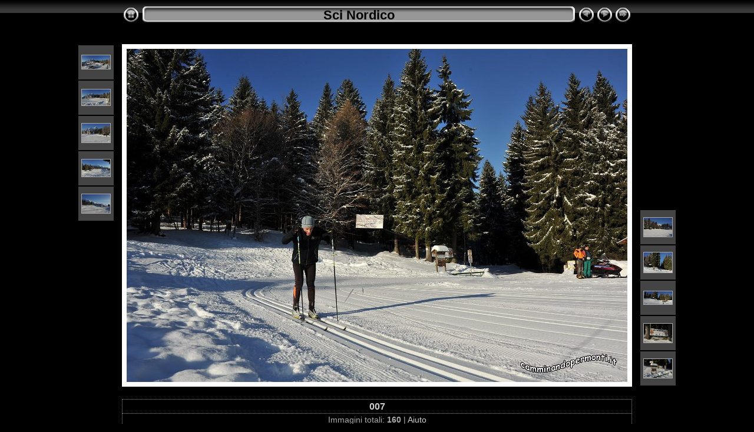

--- FILE ---
content_type: text/css
request_url: https://www.camminandopermonti.it/V-Serina/Sci%20Nordico/res/styles.css
body_size: 1767
content:
body {
	font-family: Arial, Helvetica, sans-serif;
	font-size: 18px;
	color: #AAAAAA;
	margin: 0px;
	padding: 0px;
	background: #000000 url(bg.gif) repeat-x;
}
a:link {
	text-decoration: none;
 	color: #CCCCCC;
}

a:visited {
	text-decoration: none;
	color: #CCCCCC;
}

a:hover {
	text-decoration: none;
	color: #FFFFFF;
}

.current {
	font-weight: bold;
 	color: #CCCCCC;
	background-color: #666666;
}

.cthumb {
	background-color: #888888;
	border: 1px solid #AAAAAA;
}

.thumb {
	background-color: #444444;
	border: 1px solid #888888;
}

.image { border: 1px solid #aaaaaa;}
a:link .image {  border-color: #aaaaaa;}
a:visited .image {  border-color: #aaaaaa;}
a:hover .image { border-color: #ffffff;}

.mthumb { border: 1px solid #aaaaaa;}
a:link .mthumb {  border-color: #aaaaaa;}
a:visited .mthumb {  border-color: #aaaaaa;}
a:hover .mthumb { border-color: #ffffff;}

.slideImage { border-width: 8px; border: 8px solid; border-color: #ffffff;}
a:link .slideImage { border-color: #ffffff;}
a:visited .slideImage { border-color: #ffffff;}

.title {
	font-size: 120%;
	font-weight: bold;
	color: #000000;
}

.title a:link {
	text-decoration: none;
	color: #000000;
}

.title a:visited {
	text-decoration: none;
	color: #000000;
}

.title a:hover {
	text-decoration: none;
	color: #ffffff;
}

.infotable {
	border: 1px dotted #888888;
	border-collapse: collapse;
}

.infotable td {
	border: 1px dotted #888888;
}

.infotable table {
	border-collapse: separate;
}

.infotable table td {
	border: 0px;
}

.dirname {
	font-size: 100%;
	font-weight: bold;
	color: #AAAAAA;
}

.comment {
	color: #CCCCCC;
	font-weight: bold;
	font-size: 100%;
}

.smalltxt {
	color: #AAAAAA;
	font-size: 90%;
}

.xsmalltxt {
	color: #AAAAAA;
	font-size: 80%;
}

.newlabel {
	font-size: 70%;
	font-weight: bold;
	color: #FFFFFF;
	background-color: #AA0000;
}
